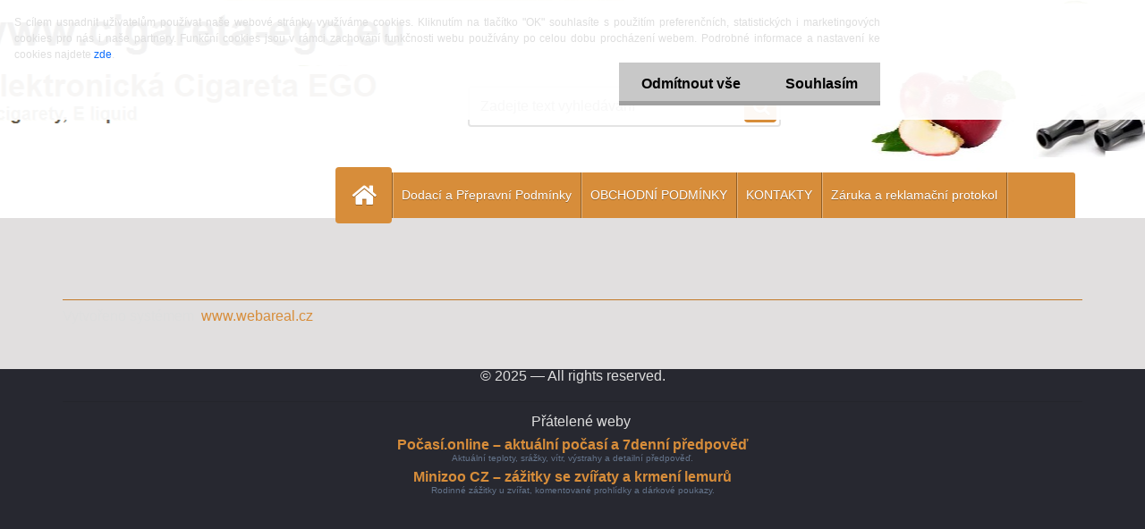

--- FILE ---
content_type: text/html; charset=utf-8
request_url: https://www.google.com/recaptcha/api2/anchor?ar=1&k=6Ld0ZiQUAAAAAPiiXYWb_xsYTpoNwDfEoE0fm-8-&co=aHR0cHM6Ly93d3cuY2lnYXJldGEtZWdvLmV1OjQ0Mw..&hl=en&v=N67nZn4AqZkNcbeMu4prBgzg&size=normal&anchor-ms=20000&execute-ms=30000&cb=a2c0ihkko6q7
body_size: 49313
content:
<!DOCTYPE HTML><html dir="ltr" lang="en"><head><meta http-equiv="Content-Type" content="text/html; charset=UTF-8">
<meta http-equiv="X-UA-Compatible" content="IE=edge">
<title>reCAPTCHA</title>
<style type="text/css">
/* cyrillic-ext */
@font-face {
  font-family: 'Roboto';
  font-style: normal;
  font-weight: 400;
  font-stretch: 100%;
  src: url(//fonts.gstatic.com/s/roboto/v48/KFO7CnqEu92Fr1ME7kSn66aGLdTylUAMa3GUBHMdazTgWw.woff2) format('woff2');
  unicode-range: U+0460-052F, U+1C80-1C8A, U+20B4, U+2DE0-2DFF, U+A640-A69F, U+FE2E-FE2F;
}
/* cyrillic */
@font-face {
  font-family: 'Roboto';
  font-style: normal;
  font-weight: 400;
  font-stretch: 100%;
  src: url(//fonts.gstatic.com/s/roboto/v48/KFO7CnqEu92Fr1ME7kSn66aGLdTylUAMa3iUBHMdazTgWw.woff2) format('woff2');
  unicode-range: U+0301, U+0400-045F, U+0490-0491, U+04B0-04B1, U+2116;
}
/* greek-ext */
@font-face {
  font-family: 'Roboto';
  font-style: normal;
  font-weight: 400;
  font-stretch: 100%;
  src: url(//fonts.gstatic.com/s/roboto/v48/KFO7CnqEu92Fr1ME7kSn66aGLdTylUAMa3CUBHMdazTgWw.woff2) format('woff2');
  unicode-range: U+1F00-1FFF;
}
/* greek */
@font-face {
  font-family: 'Roboto';
  font-style: normal;
  font-weight: 400;
  font-stretch: 100%;
  src: url(//fonts.gstatic.com/s/roboto/v48/KFO7CnqEu92Fr1ME7kSn66aGLdTylUAMa3-UBHMdazTgWw.woff2) format('woff2');
  unicode-range: U+0370-0377, U+037A-037F, U+0384-038A, U+038C, U+038E-03A1, U+03A3-03FF;
}
/* math */
@font-face {
  font-family: 'Roboto';
  font-style: normal;
  font-weight: 400;
  font-stretch: 100%;
  src: url(//fonts.gstatic.com/s/roboto/v48/KFO7CnqEu92Fr1ME7kSn66aGLdTylUAMawCUBHMdazTgWw.woff2) format('woff2');
  unicode-range: U+0302-0303, U+0305, U+0307-0308, U+0310, U+0312, U+0315, U+031A, U+0326-0327, U+032C, U+032F-0330, U+0332-0333, U+0338, U+033A, U+0346, U+034D, U+0391-03A1, U+03A3-03A9, U+03B1-03C9, U+03D1, U+03D5-03D6, U+03F0-03F1, U+03F4-03F5, U+2016-2017, U+2034-2038, U+203C, U+2040, U+2043, U+2047, U+2050, U+2057, U+205F, U+2070-2071, U+2074-208E, U+2090-209C, U+20D0-20DC, U+20E1, U+20E5-20EF, U+2100-2112, U+2114-2115, U+2117-2121, U+2123-214F, U+2190, U+2192, U+2194-21AE, U+21B0-21E5, U+21F1-21F2, U+21F4-2211, U+2213-2214, U+2216-22FF, U+2308-230B, U+2310, U+2319, U+231C-2321, U+2336-237A, U+237C, U+2395, U+239B-23B7, U+23D0, U+23DC-23E1, U+2474-2475, U+25AF, U+25B3, U+25B7, U+25BD, U+25C1, U+25CA, U+25CC, U+25FB, U+266D-266F, U+27C0-27FF, U+2900-2AFF, U+2B0E-2B11, U+2B30-2B4C, U+2BFE, U+3030, U+FF5B, U+FF5D, U+1D400-1D7FF, U+1EE00-1EEFF;
}
/* symbols */
@font-face {
  font-family: 'Roboto';
  font-style: normal;
  font-weight: 400;
  font-stretch: 100%;
  src: url(//fonts.gstatic.com/s/roboto/v48/KFO7CnqEu92Fr1ME7kSn66aGLdTylUAMaxKUBHMdazTgWw.woff2) format('woff2');
  unicode-range: U+0001-000C, U+000E-001F, U+007F-009F, U+20DD-20E0, U+20E2-20E4, U+2150-218F, U+2190, U+2192, U+2194-2199, U+21AF, U+21E6-21F0, U+21F3, U+2218-2219, U+2299, U+22C4-22C6, U+2300-243F, U+2440-244A, U+2460-24FF, U+25A0-27BF, U+2800-28FF, U+2921-2922, U+2981, U+29BF, U+29EB, U+2B00-2BFF, U+4DC0-4DFF, U+FFF9-FFFB, U+10140-1018E, U+10190-1019C, U+101A0, U+101D0-101FD, U+102E0-102FB, U+10E60-10E7E, U+1D2C0-1D2D3, U+1D2E0-1D37F, U+1F000-1F0FF, U+1F100-1F1AD, U+1F1E6-1F1FF, U+1F30D-1F30F, U+1F315, U+1F31C, U+1F31E, U+1F320-1F32C, U+1F336, U+1F378, U+1F37D, U+1F382, U+1F393-1F39F, U+1F3A7-1F3A8, U+1F3AC-1F3AF, U+1F3C2, U+1F3C4-1F3C6, U+1F3CA-1F3CE, U+1F3D4-1F3E0, U+1F3ED, U+1F3F1-1F3F3, U+1F3F5-1F3F7, U+1F408, U+1F415, U+1F41F, U+1F426, U+1F43F, U+1F441-1F442, U+1F444, U+1F446-1F449, U+1F44C-1F44E, U+1F453, U+1F46A, U+1F47D, U+1F4A3, U+1F4B0, U+1F4B3, U+1F4B9, U+1F4BB, U+1F4BF, U+1F4C8-1F4CB, U+1F4D6, U+1F4DA, U+1F4DF, U+1F4E3-1F4E6, U+1F4EA-1F4ED, U+1F4F7, U+1F4F9-1F4FB, U+1F4FD-1F4FE, U+1F503, U+1F507-1F50B, U+1F50D, U+1F512-1F513, U+1F53E-1F54A, U+1F54F-1F5FA, U+1F610, U+1F650-1F67F, U+1F687, U+1F68D, U+1F691, U+1F694, U+1F698, U+1F6AD, U+1F6B2, U+1F6B9-1F6BA, U+1F6BC, U+1F6C6-1F6CF, U+1F6D3-1F6D7, U+1F6E0-1F6EA, U+1F6F0-1F6F3, U+1F6F7-1F6FC, U+1F700-1F7FF, U+1F800-1F80B, U+1F810-1F847, U+1F850-1F859, U+1F860-1F887, U+1F890-1F8AD, U+1F8B0-1F8BB, U+1F8C0-1F8C1, U+1F900-1F90B, U+1F93B, U+1F946, U+1F984, U+1F996, U+1F9E9, U+1FA00-1FA6F, U+1FA70-1FA7C, U+1FA80-1FA89, U+1FA8F-1FAC6, U+1FACE-1FADC, U+1FADF-1FAE9, U+1FAF0-1FAF8, U+1FB00-1FBFF;
}
/* vietnamese */
@font-face {
  font-family: 'Roboto';
  font-style: normal;
  font-weight: 400;
  font-stretch: 100%;
  src: url(//fonts.gstatic.com/s/roboto/v48/KFO7CnqEu92Fr1ME7kSn66aGLdTylUAMa3OUBHMdazTgWw.woff2) format('woff2');
  unicode-range: U+0102-0103, U+0110-0111, U+0128-0129, U+0168-0169, U+01A0-01A1, U+01AF-01B0, U+0300-0301, U+0303-0304, U+0308-0309, U+0323, U+0329, U+1EA0-1EF9, U+20AB;
}
/* latin-ext */
@font-face {
  font-family: 'Roboto';
  font-style: normal;
  font-weight: 400;
  font-stretch: 100%;
  src: url(//fonts.gstatic.com/s/roboto/v48/KFO7CnqEu92Fr1ME7kSn66aGLdTylUAMa3KUBHMdazTgWw.woff2) format('woff2');
  unicode-range: U+0100-02BA, U+02BD-02C5, U+02C7-02CC, U+02CE-02D7, U+02DD-02FF, U+0304, U+0308, U+0329, U+1D00-1DBF, U+1E00-1E9F, U+1EF2-1EFF, U+2020, U+20A0-20AB, U+20AD-20C0, U+2113, U+2C60-2C7F, U+A720-A7FF;
}
/* latin */
@font-face {
  font-family: 'Roboto';
  font-style: normal;
  font-weight: 400;
  font-stretch: 100%;
  src: url(//fonts.gstatic.com/s/roboto/v48/KFO7CnqEu92Fr1ME7kSn66aGLdTylUAMa3yUBHMdazQ.woff2) format('woff2');
  unicode-range: U+0000-00FF, U+0131, U+0152-0153, U+02BB-02BC, U+02C6, U+02DA, U+02DC, U+0304, U+0308, U+0329, U+2000-206F, U+20AC, U+2122, U+2191, U+2193, U+2212, U+2215, U+FEFF, U+FFFD;
}
/* cyrillic-ext */
@font-face {
  font-family: 'Roboto';
  font-style: normal;
  font-weight: 500;
  font-stretch: 100%;
  src: url(//fonts.gstatic.com/s/roboto/v48/KFO7CnqEu92Fr1ME7kSn66aGLdTylUAMa3GUBHMdazTgWw.woff2) format('woff2');
  unicode-range: U+0460-052F, U+1C80-1C8A, U+20B4, U+2DE0-2DFF, U+A640-A69F, U+FE2E-FE2F;
}
/* cyrillic */
@font-face {
  font-family: 'Roboto';
  font-style: normal;
  font-weight: 500;
  font-stretch: 100%;
  src: url(//fonts.gstatic.com/s/roboto/v48/KFO7CnqEu92Fr1ME7kSn66aGLdTylUAMa3iUBHMdazTgWw.woff2) format('woff2');
  unicode-range: U+0301, U+0400-045F, U+0490-0491, U+04B0-04B1, U+2116;
}
/* greek-ext */
@font-face {
  font-family: 'Roboto';
  font-style: normal;
  font-weight: 500;
  font-stretch: 100%;
  src: url(//fonts.gstatic.com/s/roboto/v48/KFO7CnqEu92Fr1ME7kSn66aGLdTylUAMa3CUBHMdazTgWw.woff2) format('woff2');
  unicode-range: U+1F00-1FFF;
}
/* greek */
@font-face {
  font-family: 'Roboto';
  font-style: normal;
  font-weight: 500;
  font-stretch: 100%;
  src: url(//fonts.gstatic.com/s/roboto/v48/KFO7CnqEu92Fr1ME7kSn66aGLdTylUAMa3-UBHMdazTgWw.woff2) format('woff2');
  unicode-range: U+0370-0377, U+037A-037F, U+0384-038A, U+038C, U+038E-03A1, U+03A3-03FF;
}
/* math */
@font-face {
  font-family: 'Roboto';
  font-style: normal;
  font-weight: 500;
  font-stretch: 100%;
  src: url(//fonts.gstatic.com/s/roboto/v48/KFO7CnqEu92Fr1ME7kSn66aGLdTylUAMawCUBHMdazTgWw.woff2) format('woff2');
  unicode-range: U+0302-0303, U+0305, U+0307-0308, U+0310, U+0312, U+0315, U+031A, U+0326-0327, U+032C, U+032F-0330, U+0332-0333, U+0338, U+033A, U+0346, U+034D, U+0391-03A1, U+03A3-03A9, U+03B1-03C9, U+03D1, U+03D5-03D6, U+03F0-03F1, U+03F4-03F5, U+2016-2017, U+2034-2038, U+203C, U+2040, U+2043, U+2047, U+2050, U+2057, U+205F, U+2070-2071, U+2074-208E, U+2090-209C, U+20D0-20DC, U+20E1, U+20E5-20EF, U+2100-2112, U+2114-2115, U+2117-2121, U+2123-214F, U+2190, U+2192, U+2194-21AE, U+21B0-21E5, U+21F1-21F2, U+21F4-2211, U+2213-2214, U+2216-22FF, U+2308-230B, U+2310, U+2319, U+231C-2321, U+2336-237A, U+237C, U+2395, U+239B-23B7, U+23D0, U+23DC-23E1, U+2474-2475, U+25AF, U+25B3, U+25B7, U+25BD, U+25C1, U+25CA, U+25CC, U+25FB, U+266D-266F, U+27C0-27FF, U+2900-2AFF, U+2B0E-2B11, U+2B30-2B4C, U+2BFE, U+3030, U+FF5B, U+FF5D, U+1D400-1D7FF, U+1EE00-1EEFF;
}
/* symbols */
@font-face {
  font-family: 'Roboto';
  font-style: normal;
  font-weight: 500;
  font-stretch: 100%;
  src: url(//fonts.gstatic.com/s/roboto/v48/KFO7CnqEu92Fr1ME7kSn66aGLdTylUAMaxKUBHMdazTgWw.woff2) format('woff2');
  unicode-range: U+0001-000C, U+000E-001F, U+007F-009F, U+20DD-20E0, U+20E2-20E4, U+2150-218F, U+2190, U+2192, U+2194-2199, U+21AF, U+21E6-21F0, U+21F3, U+2218-2219, U+2299, U+22C4-22C6, U+2300-243F, U+2440-244A, U+2460-24FF, U+25A0-27BF, U+2800-28FF, U+2921-2922, U+2981, U+29BF, U+29EB, U+2B00-2BFF, U+4DC0-4DFF, U+FFF9-FFFB, U+10140-1018E, U+10190-1019C, U+101A0, U+101D0-101FD, U+102E0-102FB, U+10E60-10E7E, U+1D2C0-1D2D3, U+1D2E0-1D37F, U+1F000-1F0FF, U+1F100-1F1AD, U+1F1E6-1F1FF, U+1F30D-1F30F, U+1F315, U+1F31C, U+1F31E, U+1F320-1F32C, U+1F336, U+1F378, U+1F37D, U+1F382, U+1F393-1F39F, U+1F3A7-1F3A8, U+1F3AC-1F3AF, U+1F3C2, U+1F3C4-1F3C6, U+1F3CA-1F3CE, U+1F3D4-1F3E0, U+1F3ED, U+1F3F1-1F3F3, U+1F3F5-1F3F7, U+1F408, U+1F415, U+1F41F, U+1F426, U+1F43F, U+1F441-1F442, U+1F444, U+1F446-1F449, U+1F44C-1F44E, U+1F453, U+1F46A, U+1F47D, U+1F4A3, U+1F4B0, U+1F4B3, U+1F4B9, U+1F4BB, U+1F4BF, U+1F4C8-1F4CB, U+1F4D6, U+1F4DA, U+1F4DF, U+1F4E3-1F4E6, U+1F4EA-1F4ED, U+1F4F7, U+1F4F9-1F4FB, U+1F4FD-1F4FE, U+1F503, U+1F507-1F50B, U+1F50D, U+1F512-1F513, U+1F53E-1F54A, U+1F54F-1F5FA, U+1F610, U+1F650-1F67F, U+1F687, U+1F68D, U+1F691, U+1F694, U+1F698, U+1F6AD, U+1F6B2, U+1F6B9-1F6BA, U+1F6BC, U+1F6C6-1F6CF, U+1F6D3-1F6D7, U+1F6E0-1F6EA, U+1F6F0-1F6F3, U+1F6F7-1F6FC, U+1F700-1F7FF, U+1F800-1F80B, U+1F810-1F847, U+1F850-1F859, U+1F860-1F887, U+1F890-1F8AD, U+1F8B0-1F8BB, U+1F8C0-1F8C1, U+1F900-1F90B, U+1F93B, U+1F946, U+1F984, U+1F996, U+1F9E9, U+1FA00-1FA6F, U+1FA70-1FA7C, U+1FA80-1FA89, U+1FA8F-1FAC6, U+1FACE-1FADC, U+1FADF-1FAE9, U+1FAF0-1FAF8, U+1FB00-1FBFF;
}
/* vietnamese */
@font-face {
  font-family: 'Roboto';
  font-style: normal;
  font-weight: 500;
  font-stretch: 100%;
  src: url(//fonts.gstatic.com/s/roboto/v48/KFO7CnqEu92Fr1ME7kSn66aGLdTylUAMa3OUBHMdazTgWw.woff2) format('woff2');
  unicode-range: U+0102-0103, U+0110-0111, U+0128-0129, U+0168-0169, U+01A0-01A1, U+01AF-01B0, U+0300-0301, U+0303-0304, U+0308-0309, U+0323, U+0329, U+1EA0-1EF9, U+20AB;
}
/* latin-ext */
@font-face {
  font-family: 'Roboto';
  font-style: normal;
  font-weight: 500;
  font-stretch: 100%;
  src: url(//fonts.gstatic.com/s/roboto/v48/KFO7CnqEu92Fr1ME7kSn66aGLdTylUAMa3KUBHMdazTgWw.woff2) format('woff2');
  unicode-range: U+0100-02BA, U+02BD-02C5, U+02C7-02CC, U+02CE-02D7, U+02DD-02FF, U+0304, U+0308, U+0329, U+1D00-1DBF, U+1E00-1E9F, U+1EF2-1EFF, U+2020, U+20A0-20AB, U+20AD-20C0, U+2113, U+2C60-2C7F, U+A720-A7FF;
}
/* latin */
@font-face {
  font-family: 'Roboto';
  font-style: normal;
  font-weight: 500;
  font-stretch: 100%;
  src: url(//fonts.gstatic.com/s/roboto/v48/KFO7CnqEu92Fr1ME7kSn66aGLdTylUAMa3yUBHMdazQ.woff2) format('woff2');
  unicode-range: U+0000-00FF, U+0131, U+0152-0153, U+02BB-02BC, U+02C6, U+02DA, U+02DC, U+0304, U+0308, U+0329, U+2000-206F, U+20AC, U+2122, U+2191, U+2193, U+2212, U+2215, U+FEFF, U+FFFD;
}
/* cyrillic-ext */
@font-face {
  font-family: 'Roboto';
  font-style: normal;
  font-weight: 900;
  font-stretch: 100%;
  src: url(//fonts.gstatic.com/s/roboto/v48/KFO7CnqEu92Fr1ME7kSn66aGLdTylUAMa3GUBHMdazTgWw.woff2) format('woff2');
  unicode-range: U+0460-052F, U+1C80-1C8A, U+20B4, U+2DE0-2DFF, U+A640-A69F, U+FE2E-FE2F;
}
/* cyrillic */
@font-face {
  font-family: 'Roboto';
  font-style: normal;
  font-weight: 900;
  font-stretch: 100%;
  src: url(//fonts.gstatic.com/s/roboto/v48/KFO7CnqEu92Fr1ME7kSn66aGLdTylUAMa3iUBHMdazTgWw.woff2) format('woff2');
  unicode-range: U+0301, U+0400-045F, U+0490-0491, U+04B0-04B1, U+2116;
}
/* greek-ext */
@font-face {
  font-family: 'Roboto';
  font-style: normal;
  font-weight: 900;
  font-stretch: 100%;
  src: url(//fonts.gstatic.com/s/roboto/v48/KFO7CnqEu92Fr1ME7kSn66aGLdTylUAMa3CUBHMdazTgWw.woff2) format('woff2');
  unicode-range: U+1F00-1FFF;
}
/* greek */
@font-face {
  font-family: 'Roboto';
  font-style: normal;
  font-weight: 900;
  font-stretch: 100%;
  src: url(//fonts.gstatic.com/s/roboto/v48/KFO7CnqEu92Fr1ME7kSn66aGLdTylUAMa3-UBHMdazTgWw.woff2) format('woff2');
  unicode-range: U+0370-0377, U+037A-037F, U+0384-038A, U+038C, U+038E-03A1, U+03A3-03FF;
}
/* math */
@font-face {
  font-family: 'Roboto';
  font-style: normal;
  font-weight: 900;
  font-stretch: 100%;
  src: url(//fonts.gstatic.com/s/roboto/v48/KFO7CnqEu92Fr1ME7kSn66aGLdTylUAMawCUBHMdazTgWw.woff2) format('woff2');
  unicode-range: U+0302-0303, U+0305, U+0307-0308, U+0310, U+0312, U+0315, U+031A, U+0326-0327, U+032C, U+032F-0330, U+0332-0333, U+0338, U+033A, U+0346, U+034D, U+0391-03A1, U+03A3-03A9, U+03B1-03C9, U+03D1, U+03D5-03D6, U+03F0-03F1, U+03F4-03F5, U+2016-2017, U+2034-2038, U+203C, U+2040, U+2043, U+2047, U+2050, U+2057, U+205F, U+2070-2071, U+2074-208E, U+2090-209C, U+20D0-20DC, U+20E1, U+20E5-20EF, U+2100-2112, U+2114-2115, U+2117-2121, U+2123-214F, U+2190, U+2192, U+2194-21AE, U+21B0-21E5, U+21F1-21F2, U+21F4-2211, U+2213-2214, U+2216-22FF, U+2308-230B, U+2310, U+2319, U+231C-2321, U+2336-237A, U+237C, U+2395, U+239B-23B7, U+23D0, U+23DC-23E1, U+2474-2475, U+25AF, U+25B3, U+25B7, U+25BD, U+25C1, U+25CA, U+25CC, U+25FB, U+266D-266F, U+27C0-27FF, U+2900-2AFF, U+2B0E-2B11, U+2B30-2B4C, U+2BFE, U+3030, U+FF5B, U+FF5D, U+1D400-1D7FF, U+1EE00-1EEFF;
}
/* symbols */
@font-face {
  font-family: 'Roboto';
  font-style: normal;
  font-weight: 900;
  font-stretch: 100%;
  src: url(//fonts.gstatic.com/s/roboto/v48/KFO7CnqEu92Fr1ME7kSn66aGLdTylUAMaxKUBHMdazTgWw.woff2) format('woff2');
  unicode-range: U+0001-000C, U+000E-001F, U+007F-009F, U+20DD-20E0, U+20E2-20E4, U+2150-218F, U+2190, U+2192, U+2194-2199, U+21AF, U+21E6-21F0, U+21F3, U+2218-2219, U+2299, U+22C4-22C6, U+2300-243F, U+2440-244A, U+2460-24FF, U+25A0-27BF, U+2800-28FF, U+2921-2922, U+2981, U+29BF, U+29EB, U+2B00-2BFF, U+4DC0-4DFF, U+FFF9-FFFB, U+10140-1018E, U+10190-1019C, U+101A0, U+101D0-101FD, U+102E0-102FB, U+10E60-10E7E, U+1D2C0-1D2D3, U+1D2E0-1D37F, U+1F000-1F0FF, U+1F100-1F1AD, U+1F1E6-1F1FF, U+1F30D-1F30F, U+1F315, U+1F31C, U+1F31E, U+1F320-1F32C, U+1F336, U+1F378, U+1F37D, U+1F382, U+1F393-1F39F, U+1F3A7-1F3A8, U+1F3AC-1F3AF, U+1F3C2, U+1F3C4-1F3C6, U+1F3CA-1F3CE, U+1F3D4-1F3E0, U+1F3ED, U+1F3F1-1F3F3, U+1F3F5-1F3F7, U+1F408, U+1F415, U+1F41F, U+1F426, U+1F43F, U+1F441-1F442, U+1F444, U+1F446-1F449, U+1F44C-1F44E, U+1F453, U+1F46A, U+1F47D, U+1F4A3, U+1F4B0, U+1F4B3, U+1F4B9, U+1F4BB, U+1F4BF, U+1F4C8-1F4CB, U+1F4D6, U+1F4DA, U+1F4DF, U+1F4E3-1F4E6, U+1F4EA-1F4ED, U+1F4F7, U+1F4F9-1F4FB, U+1F4FD-1F4FE, U+1F503, U+1F507-1F50B, U+1F50D, U+1F512-1F513, U+1F53E-1F54A, U+1F54F-1F5FA, U+1F610, U+1F650-1F67F, U+1F687, U+1F68D, U+1F691, U+1F694, U+1F698, U+1F6AD, U+1F6B2, U+1F6B9-1F6BA, U+1F6BC, U+1F6C6-1F6CF, U+1F6D3-1F6D7, U+1F6E0-1F6EA, U+1F6F0-1F6F3, U+1F6F7-1F6FC, U+1F700-1F7FF, U+1F800-1F80B, U+1F810-1F847, U+1F850-1F859, U+1F860-1F887, U+1F890-1F8AD, U+1F8B0-1F8BB, U+1F8C0-1F8C1, U+1F900-1F90B, U+1F93B, U+1F946, U+1F984, U+1F996, U+1F9E9, U+1FA00-1FA6F, U+1FA70-1FA7C, U+1FA80-1FA89, U+1FA8F-1FAC6, U+1FACE-1FADC, U+1FADF-1FAE9, U+1FAF0-1FAF8, U+1FB00-1FBFF;
}
/* vietnamese */
@font-face {
  font-family: 'Roboto';
  font-style: normal;
  font-weight: 900;
  font-stretch: 100%;
  src: url(//fonts.gstatic.com/s/roboto/v48/KFO7CnqEu92Fr1ME7kSn66aGLdTylUAMa3OUBHMdazTgWw.woff2) format('woff2');
  unicode-range: U+0102-0103, U+0110-0111, U+0128-0129, U+0168-0169, U+01A0-01A1, U+01AF-01B0, U+0300-0301, U+0303-0304, U+0308-0309, U+0323, U+0329, U+1EA0-1EF9, U+20AB;
}
/* latin-ext */
@font-face {
  font-family: 'Roboto';
  font-style: normal;
  font-weight: 900;
  font-stretch: 100%;
  src: url(//fonts.gstatic.com/s/roboto/v48/KFO7CnqEu92Fr1ME7kSn66aGLdTylUAMa3KUBHMdazTgWw.woff2) format('woff2');
  unicode-range: U+0100-02BA, U+02BD-02C5, U+02C7-02CC, U+02CE-02D7, U+02DD-02FF, U+0304, U+0308, U+0329, U+1D00-1DBF, U+1E00-1E9F, U+1EF2-1EFF, U+2020, U+20A0-20AB, U+20AD-20C0, U+2113, U+2C60-2C7F, U+A720-A7FF;
}
/* latin */
@font-face {
  font-family: 'Roboto';
  font-style: normal;
  font-weight: 900;
  font-stretch: 100%;
  src: url(//fonts.gstatic.com/s/roboto/v48/KFO7CnqEu92Fr1ME7kSn66aGLdTylUAMa3yUBHMdazQ.woff2) format('woff2');
  unicode-range: U+0000-00FF, U+0131, U+0152-0153, U+02BB-02BC, U+02C6, U+02DA, U+02DC, U+0304, U+0308, U+0329, U+2000-206F, U+20AC, U+2122, U+2191, U+2193, U+2212, U+2215, U+FEFF, U+FFFD;
}

</style>
<link rel="stylesheet" type="text/css" href="https://www.gstatic.com/recaptcha/releases/N67nZn4AqZkNcbeMu4prBgzg/styles__ltr.css">
<script nonce="IbKjk8gtSff5X7KlIfGD9A" type="text/javascript">window['__recaptcha_api'] = 'https://www.google.com/recaptcha/api2/';</script>
<script type="text/javascript" src="https://www.gstatic.com/recaptcha/releases/N67nZn4AqZkNcbeMu4prBgzg/recaptcha__en.js" nonce="IbKjk8gtSff5X7KlIfGD9A">
      
    </script></head>
<body><div id="rc-anchor-alert" class="rc-anchor-alert"></div>
<input type="hidden" id="recaptcha-token" value="[base64]">
<script type="text/javascript" nonce="IbKjk8gtSff5X7KlIfGD9A">
      recaptcha.anchor.Main.init("[\x22ainput\x22,[\x22bgdata\x22,\x22\x22,\[base64]/[base64]/[base64]/ZyhXLGgpOnEoW04sMjEsbF0sVywwKSxoKSxmYWxzZSxmYWxzZSl9Y2F0Y2goayl7RygzNTgsVyk/[base64]/[base64]/[base64]/[base64]/[base64]/[base64]/[base64]/bmV3IEJbT10oRFswXSk6dz09Mj9uZXcgQltPXShEWzBdLERbMV0pOnc9PTM/bmV3IEJbT10oRFswXSxEWzFdLERbMl0pOnc9PTQ/[base64]/[base64]/[base64]/[base64]/[base64]\\u003d\x22,\[base64]\\u003d\\u003d\x22,\x22bFdqTV7ChlDCjgbCocKfwoLDkcORO8OrZMOXwokHPsKVwpBLw4Z7woBOwrBOO8Ozw7vCjCHClMKIb3cXBsKxwpbDtCFDwoNgbsKNAsOnWxjCgXRuBFPCuglLw5YUQcKKE8KDw5jDjW3ClQjDqsK7ecORwq7CpW/CjELCsEPChCRaKsKmwqHCnCU0wq9fw6zCollADXseBA0OwqjDozbDv8OzSh7CtcOAWBdNwrw9wqNQwrtgwr3DiVIJw7LDtyXCn8OvLEXCsC4qwqbClDgbOUTCrAYucMOEUVjCgHEOw77DqsKkwpMNdVbCml0LM8KqBcOvwoTDvDDCuFDDtsOmRMKcw4TCscO7w7VbGx/DuMKcVMKhw6R9KsOdw5sPwp7Cm8KOAcKrw4UHw4oRf8OWTk7Cs8O+wrR3w4zCqsK4w7fDh8O7GBvDnsKHGy/CpV7CkmLClMKtw5IGesOhc0xfJTdmJ0E/w53CoSEOw4bDqmrDmcOGwp8Sw7fCn24fLS3DuE8FB1PDiD8Pw4oPCgnCpcOdwojCpSxYw5Nlw6DDl8KwwpPCt3HCjsOywroPwoXCj8O9aMKvOg0Aw78hBcKzQcKFXi5lYMKkwp/Cmy3Dmlplw6BRI8Kmw73Dn8OSw5FTWMOnw7LCuULCnnkEQ2QUw7FnAkTChMK9w7FsMihIdksdwptww4wAAcKhHC9VwpoSw7tiZADDvMOxwrlVw4TDjnJ0XsOrWUd/SsOAw4XDvsOuKMK3GcOzesKaw60bHFxOwoJxC3HCnRbCvcKhw64MwrcqwqssMU7CpsKodxYzwrDDisKCwokXwr3DjsOHw519bQ4Vw4gCw5LCkMKXasOBwqNLccK8w51xOcOIw6ZKLj3CpW/Cuy7CpsK4S8O5w43DgSx2w64Xw40+wq5Sw61Mw5FcwqUHwrrCqwDCggHCoADCjlBYwotxS8KawoJkJRJdEQgow5NtwpklwrHCn3ZQcsK0S8K0Q8OXw4DDi2RPLcOYwrvCtsKCw7DCi8K9w6/DuWFQwqAFDgbCscKVw7JJBsKKQWVLwrg5ZcOfwpHClmsdwp/CvWnDvcOgw6kZMQnDmMKxwp8qWjnDrcOgGsOEQsO/w4MEw5g9Nx3DuMO1PsOgAMOCLG7Domkow5bCicOKD07CkU7Ckidlw5/[base64]/[base64]/wonCisOILMObw4URw6wJYG0Vw69hw4hUHwRew74HwrjCpMKsw53CpsOiDGPDin3DkMO8w4kfwoIEwrIlw7Yvw5JnwpnDmMOVWMKncMOEflAXw5DDjsKsw5nCpcO7wppXw6vCpsOUYBETMsK2CcOjHmJHw5zDlsOdAsORVAoOw6XCiWnCl3lff8O/[base64]/DisOew6HCpMKSJUTDu8OqLS/DhsK0w7TCjcKUZU7CpcK1fcKNwrQpw6DCscOuSxfCgFh/[base64]/CtsKsw6fDgxoVwrV0w64Aw7dqUTrDmRg9HMKzwo7DqAXDgF9JHUrCv8ObLcOAw6PDoS/Cr3tuw4ASwofCujzDtx/Cv8OlFsOGwrgYDGLCu8OGOcKJSMKId8OhfsOfOcKGw4nCqnFnw4t+XkUJwp95wqQwDF0cPMKFBcO4w7LDscKWFHjCmRprUhzDphjClFTCiMK5TsK8f3zDsCxpRMKdwrrDp8KRw5AnfGNPwq0FQRzCj0B5wrFyw5dGworCmVfDoMOhwq/Du1PDhXVswrXDpMKRU8OVPn/DlcKLw4I7wp/CmkIke8K1MsKRwrwNw7YLwpk/[base64]/Z8Kkc8K3w74cQ8Oww7fDiMO6w5xiMcKZwpHDvltDUsOdwq3Dim3CvsKMaWJOfMOZAcKww45sIcKIwp8eUHsjw6wbwok8w6LCqjzDrsKxGlwKwqA5w7ogwoY/w60GZcOuG8KwFMOYwo47w40YwrbDvnlVwo1wwqrDqCHCgAtfVRNow4p3N8OVwr3CgMOqwrbDjsKnw7Inwq5Hw6BTw7cZw6LCj3LCnMK5NMKeam19X8K1wpEwGsOWcTdIRcKRdCPCoToywo1oS8KLNGzCmRPCjMOgQsK8w4/DlCXCqTfDp15yMMOIwpXCmktFG3/[base64]/DmcOXPsKVw4rDtcKoJcKoQMKzwq92PXUFw6DDhQLCvcOJHGDDq3jCjWcLw7zDohR1AMKWw4/CnWvCkB95w6tLwrXCr2XDvQfDoUvDrcKVLcOww49VUMOhOU/DosOfw6bDvDIqHMOPwpjDh0/Ckn9uHMKAcFbDncKRNi7CkTPDisKYNsOhwoxdIS3CkxjCqytIw5LDlwbDpsOswp8mKRxJZTlAKyANE8Onw5QXYGjDk8OSw5rDicOJw4/Ds2TDoMOcw7DDrcOfw5MTbmzDinIGw5DCjMOgD8Okw5rDqz/[base64]/[base64]/Dq8ODeGjDrcK7w6PCsMK9w5dZw7wncl87woPDuiIlCMK1fcKzRsO3w4AzZWXCpwwmRTtCwqXCiMKQw7VlVsKyIy1BOzE0e8KGVQkyMMOTVcO1NmIRQ8KTw7rChsOswprCt8KHcBrDjMKpwp/CoRw2w5hzwojDgjfDsFrDssK1w5PCiGBcWyhiw4hcBkLCvW/[base64]/CiMOlRghzU8Odw6nDo8ODw7/DuMOIFE/DjU7Dm8OcJcKmw7F9w6LClcO/wqoDwrNPXG4sw6fCk8KNFsOEw4kbwrzCjErDlCXDp8OYwrLDkMO8ZcOBwqQswpbDqMOmwoIxw4LDvyTDvD7DlEAuwrHCuFLCuhVsdsKJHcOew45Swo7DusOyTsOhVXkpKcOnwrvDpcOJw6jDm8Knw4rCvcOyM8KrYR/CrG/[base64]/CtAHDvWAmNsKzw5vChcKlw5Y3WsObw7vCscK1JD3DlzfDjQTDpFc+VkjDtMOFwopTD2DDg2VUNUJ7wpZow7XCsTd0dcO6w717YcK0aTYxwqF/QcK/w5gowod4PlxAbMOuwpsdfkzDmsOnDcKYw417HMOuwo0VLUjCkgHDjBHDqAHCgGJAw6RyccOpwqdgw7Jxal3Dj8OjCcKQw7jDp1fDiFpiw5rDglXDk3rCj8OQw67CiRQebnPDrsO9wox/[base64]/[base64]/DsW5ELglqwqXDq0vDri7CmsKfLQjDssKlTQTCpMKGHCkFSxhVGTBIO1TCuxEHwq5NwoEXD8KzR8Kmw5fDqRZybsO/WETDrMK9wqvCksOlwqzDgMO2w4vDvg/[base64]/CvCDChcOdwr99EsO9wrrDuMKJOxzDp8KvY0nCrAUNwozDoAYkw49JwpQ0wo0pw4vDh8OQEsKww6cMZDsUZcOdw7NmwqQWShtCLw3DjXDCkWFuw5jDijxpDVw8w5Jiw5HDsMOqdMKDw53CoMKGHsO7M8K7wrkpw5jCuWZSwq5AwoxCMMOUw6LCtcK4UB/CkMKXwqJmPMOjw6XCrcKfCMOFw7RkaG7DgkchwonCjDvDisOcDsOFLC1+w6DCnAFjwq1mQ8KDMVTDicK0w7wkw5HCqsKbTMKgw5Q5OsObCcK1w7kdw65Pw7/CicODwrg4w43DssKWw7LDhcKQF8O+wrQgTFERbcKmTCbCo2PCoDTDpMK/fltxwqZzwqoew7PClwlkw6vCuMKEwrIjG8O4woDDqgJ2wr95UmbCt2UCwoNDFxNkRirDuQMbOV9Tw5JJw7dsw7jCjcO+w5fDp2fDhxJUw67CsldPchvDncO4dAcXw5lkWyrCnsOKwo/DhE/[base64]/CpApJE8OEUMKgQmjCmlXDjsKMGcK7wpfDosOlD8K8F8K2NBwkw7ZzwrzCrB1MecOcwo86wpvCkcK0NDXDk8OswppnJVbCsQ15wojDl3TDqsOaN8OpVcKffMObIQbDnkAnNsKnccOwwq/Du1JREMOawrxyBD/DosODwpDDq8KtS0t1w5nCohXCpUAYwpcVwoh3wrPCrE4sw6oLw7F+w5DCnMOXwopPH1FRGHlxIH7CmjvCuMOewrFNw6JnM8Kawr9vTh9Iw78Jwo/DrMKSwpA1FnTCvMOtKsKBNMO/w4XCoMOURlzCtBx2IsKhR8KawrzDu0dzHxhgQMOgAsKBXcOYwrVDwoXCq8KiLQ/CtcKPwo5vwpMSw7TCjWMdw7QdR1szw5jCuXooOFQow7XDnnA5IUvDscOaVxvDicOkwqpLw5Nhb8OTRBF/PMOwJVFRw4VYwpxxw6jDocOCw4crNCZYwrd9NMONw4LDgmN6cUtlw4IuInPCmMKawrlEwoJFwqHDsMKyw4Edwr9vwrzDosKkw5HCtWfDvcKIMgFRGntBw5VFwpxGf8ONw4LDonQdNDDDvsKTwpBvwpkCQsKww61HfVDCvV5cwoMTw4nCrwLDmD1pw4nDil/CphLCvsO1w4EmKCcCwqltKsKAZMKGw6zCr0vCvQ/CsSrDk8O8w7TDlMKUY8O2UcO5w71iwrkdE15nSMOeVcOzwpQSdXI6NXk+ZcKvBil7SATDlsKMwporwosEEknDucOFZsOpW8KMw4zDkMK8CQBDw6zCkilYwox9D8OCfsKDwoDCul/DqsO1a8KGwrBdZS3DlsOqw4dJw4c7w4rCvMOdEMKsNQQMScKjw6HDp8Olw6wtKcOcwr7CpsO0ZgF9NsKow4Mzw6MBS8OHwoknwosXT8OBw40owqVaJsKewo8yw4fDsgjDv3rCmsKzw7A7wovDiADDulZyU8KWw65tw4fCgMKTw5zCj0nDnMKKwqVVGxPCkcOpw5vCnU/DvcK+wqzCgT3CkcKuXcOaJTUFNFzDiBPCh8Kae8KKIcKdbm81Yzl+w6oFw77Cp8KgKcOuScKuw4BxGwB/[base64]/[base64]/CggLCgsOgaMKnwr7DrMOGCi9cBQ3ClVk4GSMjKsKww6Nswq0YcG4mFMOnwq0YAMOWwr93TsOkw707w5XCrCLCoyIUSMK5wqrCl8Ojw5XDq8Oowr3Dt8K4w5nDnMKRw4xjwpVPKMO4McKkw4Zswr/CghNMdEQ5KMKnPAYrPsKLGTHCtmVze30Uwq/Cp8Olw5bCjMKtR8OCXMK4JmdKw4ElwoPDmFVhRMKIVQLDpHDDncOxPzHCtsOXNcO3Vil/HsOXJsOpFHDDlC9Aw65uwoQnWsK/w5DDm8OAw5nClMOqw5MEwq13w5nCgWvDjcOFwp7ClAbCsMO0wow1e8KxJxzCj8OTCMKuY8KWw7XChDHCq8KlT8K0HloFwrPDq8K+w7I6GsOUw7fClhHDisKqLcKDwopYw6DDscO+wrnCmyE/w7sow5DDmsOVOcKmw5zDv8KhUcO/JQx4w64dwpFXwo/[base64]/DiMOgwqsbwpfDi0TCnMO/MsK/dXbDlcKKJ8KIwqLCikDCisOcUsKlElzCpyTCt8OPKzHCkibDvcKRC8K0B1ILfHQUBH/Cr8OQw7AIwrFUBiNdw73Cj8K4w4DDgMKww73CqHIGO8KUYh7DkhMaw5rCocO9EcOwwrXDgSbDt8KjwpJ8AcKXwqHDgcOdRxdPNsKgw6DDoUpdex9xw7TDoMONw74Ofm7Ct8Kpw7/Cu8Ktwq/[base64]/EsKvw6YULhfDih4bN8K9LVTChcKOw4xrw41nw64Mw5nDv8K9w47DglPDlyscCcOgFSVKfVTCoHtRwp/DmCrCrcO/Qipjw7NiPGNZwoLClcOoLhfCimF2CsO0KsOFUcKLdMOww4x+w7/CiHojBHDCg3zDrnjDh1VYXMO/w4RiVcKMNng8w4zDvMK3MwZAW8OZe8OewozDs3zCgUYWaU1bwo7ChRbDgmzDmi0tBBhrw5LCu1LCs8OJw54ww41+UWUowq4fHSdQb8OIwpcbw7URw4t9wqXDpsKzw7TDlAfDtC/CoMOVcV1BHUzCmMOCw7zCrWDCuXUMcRnDlcO5ZcO8w7FuYsOfw7LCqsKYKcKpYsO7wpAqw45sw79HwqHCkUzCkBA2SMKXw4FWw6EUDHpAwpsuwonDmsKuw7HDs3JjZcOcw7nCr0lvw4XDpcO7e8O+Sz/[base64]/asO4BcKqZhPDqsKkdMKiwrAgwobDtRHDgwgcEF5DN1/[base64]/wpBGwohdw7onHsOoVMOQL8KHXExYaSDCrE07ecOrHA0vwpLDtVFFwrHCmxPCskLDocK+woHCoMOjBsOBbsKbFHXCsVDClcOpwrTDncKROADCg8KoTsK7wqTDoQHDsMO/bsKWFEZddxt/J8KNwqvCuHHCq8OdAMOQwprCh17Dp8OOwo4nwrsXw6YvFsKkBAfDq8KCw5PCjsOhw7Yww706OEDCiyYTGcO6w63DqT/DmsOsS8KhTMKTw4Ylw6vDn1rDum50dsK3ecKcAWhhPMK/IsKlwpwVacOKciXCkcKEwpbDscONW3/DoxIsdcKJdgTDvsO0w5pdw5djIBMYRsK9FcKMw6TCq8KRw6PCuMOSw6rCp0zDg8KHw7h4PjLCiXHCv8KlVMOrw6XDrHRMwrbDtDIOwpzDnXrDlhUIXcOrwqMQw4powoDCicOPwovDpnhWVy/[base64]/DrjbCt8Oaw7/[base64]/CsHNkwp5gIV0VwpvDhQ3DsVVuw6tvwo/[base64]/[base64]/w7jCuMOTw57CrsKGK8Onw4rDhQzCksOdwoXDv0A0IsO/wqpiwq4+wqBqwp4TwrJ9w51yAllGGsKMZcK9w69NR8KLwozDnsKhw4bDpMKRJsK2GjrDpsKhUzQBLMOFYybDh8K3ZsOfHjsjA8OyMSYDwqbDqygDU8Kfw7wyw5DCt8Kjwp/CgcKbw6vCoC/Ch3jCscKZCS5da34mwpzDjEDCiFnDrRTCvsKSw6kawoYjw41QQTBDcxnCvQAqwrUXw79Sw4HDnSjDnC/DlsK5ElBWw5PDhMOew4/CrC7CmcKBXsOjw7NHwo0CcxJMIcOrw5/[base64]/DkwNAw7LDlW7DgMKWw6c/fsKxwq3Dn3vCj2TDrMKjwr82cl4cw4wFwq4SacK5McOZwqDCmQvCjmfCr8KSSiJdWMKuwqvCgcOIwpXDjcKUCQQxfQbCmgnDr8KmZnNJU8O/[base64]/c8O5w74YwqtnwpsWw5DChMOFccOIw5XCjFAwwq5swps7XxN0w4zChMK4wpbDkjLCr8OXJ8Kyw6k/dMOfwptfd2fCkcOhwqjCtxnCvMKyFMKYwpTDj0bCncO3woBqwp/DtTNcHVYbUMKdwqMxwqTDrcKNfsOSw5DCksK/wpLCnsOwAR0IP8KUOcKccjcFCGHCry1VwoYuVlTDrcK9GcOxZsKewrccw6/Crz5ew5TCoMK+e8OtcyvDnsKcwpVJXgrCisKpbXxbwqogJsOJw4BkwpDDmwbCjSnCuRnDgcObI8KCwrrDjCHDkMKQwqvDllphF8K1JsK/w57DqUbDscKDScK1w57Ck8KzGwN9wqPCiXfDtBfDvnA8TsO7dlYtOsKzwoXDu8KHYwLChAjDjTDCt8KGwqR/w5M7IMOFw6jCo8KMw6kfwqU0JsOtch5GwpQtc07CmcOWSsO9w6jCkGY7MQbDjjvCssKsw4bCmMOrw7HDsDUCw5vDiADCp8ONw7MewoTDvhlGesOYFMK+w4XDv8OiCS/Cs3JLw6TClsOQw611w4XDlDPDocKFQA81AxImWAojRcKaw4XCsht6Q8Ogw60ePMKUKmbCicOIw4TCosO1wrxgMn85S1Y/[base64]/CrDbCmcOaNGQSFA3DrXvCpQZIwrdnRcOLMH5hT8OKw6rCnGhvw71zwpfCpRBsw5/Ds203QRzCgMOywo00RMOTw7HChcOHwq9gK1bCt1gTBkEyB8OjckhYWwXCicOAUB5HYFZswovDp8KswoHDvcOvJ1g4KMOTwpkOwr5Gw4/DicKUZB7DuxEpbsOfXmPClMKGFkXDhcKXBsOuw6VewrHDhgvCgnTCmDvCiEXDgE/CuMOvbQYMw7IpwrMsN8OFYMOIPn5SMjfCpTPDoQnDiGrDjHfDlMKPwr1/wqTCvMKdGFHDqh7Ck8KDLwTCmV7CssKdwq0aCsKxGEo1w7/CnWnDizjDsMK1f8ORwrPDuzM2HmHChAvDpWXCkgIDZTzCucOFwoA3w6DDu8KpZ0rCuGZGMFPClcKwwqbDshHDp8ObQ1TDvsO2XyN8w4tfwonDp8KsRx/CnMOPMktcQMKlJQbDhRvDrsOKAmPCsSoFAcKOwpPClcK0bMOHw73Cny52wpddwpxoFRvCqMOmEMKlwqhgIUZ4bxRqPcKaNyhbDxfDsSEIOS5gw47CnRbCkMKmw77Dt8Omw7MdABvChsOBw58+Yh/DjMOGQD1owowaVHlFKMOVw57DtsKhw7Nlw5sOXQjCtl9YGsKtw6F4ecKzw7Ywwox3KsK+wqsyVys8w6EkSsOnw4lCwr/CiMKILn7CicKXWgkOw4sfwrprdy/[base64]/DgsKBSsOEwq4lEMKPw5bDssO0wp3CjMOtGsKYwpLDiMKMMQtGaSRzElcRwpUbQTx7JGZxCMKbM8OBXCrDicOHPBc+w73DhkHCvsK2RsOcD8OmwpDCqF0zawBtw45GNsK8w50kIcKHw4LDkW/CsTEcwqzDmnlHw7ZpMFpRw4nCgMO+O03DncK+PcOlRcKwdcOOw4PCjmnDmsKmHMOFK1nDoB/CgsOnwrzCkA1mC8OFwoVqZH9MZBLCo1U9U8KZw4ZHwrg/XBPCrjnCt0QDwrtzw43Dl8OtworDjcOaABsAwowdf8OHfHwKFVvCg2VaMRt5wpMUI0xnYGJGeHBODBItw5UfVkPCj8K6RMOawoDDsBbDtMOMHMOgZUh7wpHDusOHQx88w6AwZ8Kow7zCgQjDtMK3dRXCj8KEw77DrMOkw4QwwpzCnsOJUmBMw7LCvkLCoS/[base64]/CsS/Drxt0RiTCj8K6STHDpcK1w5fCmMO+BirDh8OUYS5ABF7DoXcbw7bCs8KgWMORVMOGwr3DpgDCn0xcw6bDucKVPTXDrEI7Wx3ClWkMFSVwQW/Cump5wrYrwq1bXQpYwpFIMcKXecKSNMOiwrHCqsK3w7/[base64]/[base64]/DtMOnOlAHHgPDlhPDvikXL8KvGBTCtMK0w7AVFjoCwoTCrcKTezTCsW9ew6jCpyptXMKJWMOow6NLwo5Ubgg1wonCo3fCvcKbHk8JfhoiK2/[base64]/DkMKqw5hVwpB6w59gKT/ClMOuIMKDEcOQfm3DgFfDhMKww4/[base64]/w4Y/[base64]/DqXvDvDPClkPCgMOxw4vDlsO6E18RR1NvHlbCvMOiw7jDqsKkwpfDqMOzbsKoC3NCAWsSwrwIYsOjAhbDq8KDwqkAw4bChnA0wo/[base64]/Cn8O9HcKpCi7CksOxwrBFwqg1wqXDmcOCwqTDuVwvw6ELwpkIXMKtIsOGYz4oOcOzw4fCmykoVnfDnsO3VxgtIMOedzEswql2dlTDgcKrD8KhfQnDh3jClXIYKcOKwrcbUQcrO0DDosOLNl3CtsOcwpZxJsO4wozDn8KXb8O5esOVwqjClMKAwozDqSxowr/CvsOaQsKxc8KsfMKjCHDCjk3DjsKXGcOTPh4Zw4RDwrHCuWDDkkY9IcK0PE7CgVQBwoYUL3zDuHfCjRHDkmfDmMO5wqnDnsO1wozDuSnCjGnDlMOUwoRaJMK+w5I2w6/DqHxKwoxkXzbDvn/Dq8KJwrwbA2bCrCPDhMKaTUzDvVcDHnEJwqE9JMKQw4vCocOsQMKkETlaeVoswptAw6PCoMOYPHBGdsKaw4IJw4VwQmULPm/Dk8KISRE/QhrDjMOLw47DnFjCiMOHJxUBKVLCrsOVCUXCtMOqw6HCig3Dki0uIcO2w4Rvw5TDixQgwrDDqUt2a8OGwopjw69pw5dnMcK/csKFIsOJTcK/wrgmwoYww5VVccKmJcOmMMKXw5jCisKtwpPCoT9Ww6XCrWo3GMONcsKYZMKXXcOrFGgucMOnw7fDosOpwrnCnsKfRFRGbcKAW05Cwr3DuMKcwr7CjMK/H8OnGwd+ZiMFVDh2ecOBRMKXwqjCkMKqwrgLw5jCmMK6w4N3QcOqbMOvUsO+w5g4w6vCisOjwrDDhMK5wqUfFXHCpW7Ct8O0e17DqMKVw7vDjCLDoWTCkcKKwpJ/Y8OfbcO+w4XCq3LDtjJnwo3ChsKJC8OKwofDpcO9w7dmR8Ktw5TDvMOKKsKowoFIM8KlWDrDoMKrw6XCmj8Zw5vDrsK0ZkLDgV7DvcKEw6VHw4cmNsK5w5F5YsOseQnCpcO7GRbCtlXDhAF6ZcOFdWvDtFPCsBfClETCmmTCozkRCcKjbsKUwrvDqsKAwq/DpVTDomHCrBfCmMKRwpdcb07DmCzCukjCs8KUF8Krw5hpwqIFZMKxSjNZw6NQf1p0wpHDmcOKOcKhVwfCvjDDtMOvw7HCqXBjwqDDs2jDgmcnAFXDmmgnIAfDncOANMO2w4M/w5gbw4EhbA5eETTCgMKQw67Co31Tw6DDsCzDmBXDncO8w5kPdDUPWsOVw6/DhMKMXMOGw7tiwpUGw6pxHcKWwrVNw4U0wrtGQMOpCyYmXsKyw6ETwo3DjsOfw7wEw5DDjUrDgjLCocO1LlRNJ8OlQcKaO3sSw7dTwrNSwokCwp0uwrrDqBfDiMOOG8Kmw7dEwo/[base64]/CosOXwrZ5w4QaLMKlw6oQwpEbTGViMHZoBMK7Wm/[base64]/DgsOPQMKFAyvCtcKjwoDDgsOnHMO1ecOuFsK2KsKmXFbCowbCj1DDiHnCpcKEBR7Dog3DpsKBw4RxwpTCiB4twrbDtsOST8K9TGcXenMhw6tlbcKnw7rDlHd8csKQwrAdwq0pF0vDln9ZLEoDMg3DtFN5bB3DsQ7DnQdJw6/[base64]/wpRmw5smV8KZw7HCisOpKcKIay5Yw7TDncOBwq4GacKOw418w5/DrX1yVMOnKDfDrMONLhLCiDXDtkPCpcOmw6TCgsKNVWPCvsOPJlQowrMdUCN1wqQZUHbCgAPDtAUhKcKIeMKyw6/Dk2/DtMOJw4/[base64]/DqcOMGHk7PwPCicKXwrcqPmzCj8OnLi3CqzTDl8KyCcK6P8KIOMOJw45wwpjDlV7CoCrCsjAnw7zCiMKqcwcxw4VsNMKQTMOEw6AsOsKzaBx4fkNQwrotFADCqCnCv8OpUUbDpcO7woXDv8KKNB0TwqbCnMOnw4DCtl/ChDMGeTxDAcKoGcOVBMOJRcKwwrQxwqPCj8OzAsKlegvCjj4LwpJqSsKOwo7CocKIwq0pw4B+AmzDqnjDnTfCvkzDm1gSwpkJNWQXHmROw6g5YMOIwo7DmkvClcOkLl/CnSDCpA3CnEgIb0IjeDkwwrF3DMK6KcOIw4BZcn/ChsO/w4DDpTPCncODST1vB2nDocKTwpFKw7oxwpLCtkdXQ8KGScKfT1XCmnUYwqTDu8Ocwr8Hwpxqe8Oxw5Brw5cKwpsYU8Kfw7rDvsKBLMOpDCPCrh5iwrnCriPDocKPw4tNHsK5w4zCtCMXMGPDgTtWE2HDpUtvw57Dl8O1w7l/aBcLA8KAwq7Di8OQKsKRw7tXwokGOcOvwoQrUsKeMGADJXBhwoXCnMORwo/ClMKhOlgWw7QtXMKVMgjDlFzDpsK3wpgiI0oWwq1hw6pTH8OII8ODw4l4flRTAmjCoMKNH8OWQsKLS8OiwqY9w74DwqzCu8O8w5MOMDXCoMOKwoE/G0DDncODw6DCs8O9w4FlwptpB2XDpQnDsCLCgMO3w4nCmBcBK8Kyw5fDplBeAQ/CnDgPwqtDGMKkQUxZMnjDszZiw41ewpnCsgjDhmwtwqBDCEvCsn7CgsO8wpxEd1HDiMKcwqfChsO9w5V/[base64]/Crz9nwpt0w63CuWPCg2rDjcOCOV7DliLCtC1Nw6F2RCHDlMOPwrcHPsOww5fDpF7Cp1bCvD9wYMOXb8OoXsOJARMmBGZWwoArwpXDilYtGcOUwq7Dk8KtwrwyDMOUKcKlw4U+w7MUI8KpwqPDrwjDin7CicKHdgXClcK/HcO5woLCjmkGP1XDrDLClsORw4pUFMO+H8KWwpFWw6xRW1TCisOYGcKnIh12w53DuFxqw7pnTkTCuBxyw4ZZwrZdw7c3UBzCrAnCr8O5w5bCnsOHw4bCgBfChsKrwrAZw5ZBw6t0ZsKaScOXeMKKWgjCpsOtw7TDri/CuMKZwoQGworCilPDi8Kewo7DmMOywqbCpsOFesKQDsOfWUgIwpEWw7xaT1bDj3jDnHjDpcOFw5UFbsOeemEIwq0gHMOVNAAEw6DCqcKnw7/CksK4w4AJX8OFwobDlQrDoMOXW8OSHRzCkcO0QRfCh8KYw59xwrPCjsO9wrdSPwTCu8ObfhEFwoPCiypmwpnDmyRdLFMGw68OwqtWXMKnJ3PCuAzDscOhwovDsTJTw4TCmsKWw6TDoMKEdsOFQzHCjcK+wofDgMOjw5xOw6TCmgs7KGprw4/CvsKlIiJnHcKNw6kYbgPCksKwMhvDtx9SwrsQw5R+wodlS1Q8w6LCtcK4ZgLCoRk4wqPDoQhRW8OLw7PCgcKuw59Dw4Z6S8OYL3TCoQnDqU0/CMKgwq0Aw5/DmChnw4h2TMK2w5zChcKOCwHDqXdbwrfCiUZpw65fZEXDhQfCnMKRw5/CjmDCgxLDpg18bMKdwpTCkMK/w47CgCUGw7/DtsOUahrClcOlwrfCt8ObVgxVwozCmhcjPlQNw63DgcOKw5TCi05VDkvDixXDqMODD8KYB2F+w6jDnsKkCMKIwp09w7dtwq3DlU3Cq1EOMRjCg8KbeMKyw4Yvw5TDt17DsFcNwpDCsX/CpsO0C10tEB9FaWXDgk9+w7TDr0TDtcKkw5rDhRfDosOUT8KkwqLCicOyFMOWGz3DlgwKWcOsBmDDkcO0a8KsG8Kqw53CrMK1wpRKwrTDu1fChBh3e2lsfEfDg23DvsOQRMOWw6TDlcKbw7/[base64]/CqTEywpw+w7wQey0TZjnCmMKBeyTCkcK/dsOocMOnwpgOKsKuaAUtw6XDni3CjSAcwqIKTwMVw5BHwr3CvwzDlwxlL1t6wqHDvcKsw64mwrliMsKqwo4cwpzClcONw4PDmAnCgsOww4/[base64]/CtcO8wppQwoduwq/Ds0rCmsOYwpDCqWjDucKadEgfwrM1w4Q2Z8OowoZMd8KYw6bClDPDkkrCkAY3w4Y3w43Dv0/CiMKULsOlwqbCicKmwq8TOjjDlxMYwq8wwpBSwq52w799CcKWBTPCn8O5w6vCkMO5aUhSwrN4Zi5gw6DCunbCvXYvcMOjCVzDvVTDjMKIwojDmgkMwpDCusKJw611YsK+wq/[base64]/RMK5woElIhXDlcK+wq7DvcKCQsKXw48bw4hlKj8TJXB6w7vCg8OsGEMHO8Orw4zClMOOwptmw4PDngVye8KUwoFjMzTCtMK2w7fDp3PDoBrDm8KDwqRKQywqw4Ayw77CjsKjw59twrrDtwwDwojCnsOaLHldwrNlwrQmw6onw7wnKsOQwo5sfXZkAkjCrRU/NVF7wrXDkxAlE0TCnkvDo8KfIcK1VgnCujlTb8KhwpvClx0ow6jCvAvCuMKwXcKRMiM9eMKJwq5Iw68/dsKye8OLODTDk8KXSU4Hw4DCgX9SFMKFwqvCr8Oww5DDtcK5w7VNw4U/[base64]/ChX9xw7XDscK3wqbCssOGTcKBLcOww7RUwqticTTCkjgQKS4mwpHCuSkaw6XDjcK3w49tfGVDw43ChMKhfSrDmMOABsKmHyPDkWgKD2jDjcOpTW98bsKdHHXDi8KFJMKMdyfDhGYyw7XDv8O8BcOzwq/ClwDCjMO1FWvCqGkEw6FYwokbwpwHcMKRDVRTDTAlw6ETCxHDtMKbYsOLw7/CgcKswoF4RjbDnWfCuQV/[base64]/[base64]/Cr03Di0TDpcKlVTbDrMKjDcOFwrTDtMOjZMOdSMO1wp41OBoIw5HDnyTClMK3w7rDjADCuHrCljdKwrDDqMOQw5EOJ8OTw7nCnh3DvMO7CBfDqsO1wrIOYB1mTsOzMU09w6hVXsKhwobDpsK9csKOw6jDj8OKwq/CnCFGwrJFwqARw7/CgMOyZHjCugTDuMKaIwtJwp9IwolhLsKHYhs0wrHCu8OAwrE+dwZyYcKpGMKocMKfOSE5wqYbw6AGU8O1J8OjMcKQZsOew6AowoHCgsKmwqDCo34YYcOKw6YUwq7CvMK+wo4/w7EQLQp/aMO+wq4IwqoECwnDqlnDmcOTGAzDmMOgwrrCuxTDrg56IwdfGBfCnHPDjcKHQxl7w6rDjMK5JCYIJMO6cQwGwoEww7V1EcKWw57ClgN2wrg8PADDqWLDgsKAw7FPYMOpccOvwrVDTl/[base64]/w5R1AcK8asOFwp/CpBsSwofCgcO+XMKdw4FFJEYYwrY2w7XCi8OXw6HCo1LClsO1cQbDoMO9wpDDvmI1w4xewpFECcKMwoIzw6fChAAzHD4awoTCh17CjX0CwrkXwqjDt8K4MsKkwrULw7Noc8Kzw69KwqJyw6LCkUzCi8Kww7kEHTpUwpliEw/CkFDDghEECiFlwqF+AX0FwoViJ8Kna8KrwoPCqXDDicKcw5jDhcOPwqAldinCgm5RwoU4ZsOGwo/CsF59JVbDmsKjPcKydTp0wpHDrmLCjUMdwpJaw6TDhsOfZwkqBUBfMcKEdMKnK8OCw5PCncOrwqw3wolba1DCiMOoDggmw6HDmMKyTzl0ZMK/CFLCjkkVwpEUbMKHw70owr9yM0NTDD4aw44RI8K/[base64]/[base64]/ChsKZasOTw6xewqs+wqPCpTdPw6x4Hjxpeyd7LMOPLsKPwp54wp7CtsKCwphXUsKowoJCVMO7wpomCRguwo48w5fDssOzDMO6wpDDqMOowr/CsMOjY2EHGTvClh57N8Ozwq3Dhi3DkhnDqxnCqcODwo42PQHCvnXDqsKFYsOew4Eew4EXw7bCjsOtwoFzchDCoTd4SQ0DwqnDm8KVLsO5wrPCrwRLwrJUBBfDvcKlbsOGaMK2OsKCw7/CnTAMw4/CjsKPwp1KwqfCtl/Dt8KaVMOaw7xdwrrCvzfClQB7ZwrCgMKrw5dRQmfCmnzDrcKFXF/DkgI4PCzDkhjDmsOzw5c5RgBWDsOuwprCsm9DwpzDlMO8w6s5wrJ6w405w6w9N8KlwqrCl8Oaw54UFAx1cMKTaX7ChsK4FcKTw7Yww5QGw4BOGk17wrvDtsKUw47DrFoew6x9wptIw6wVwpLClG7CuQzDlcKqYQrCpsOWRC7Cg8KwGjPDssKSbmV/XnN8wpTCoTMYwocZw7N2wociw75ETBjCi2EqIsOlw7/CosOtW8K0FjLCp0AVw5N7wojCjMOcM0JHwpbCkMOvDyjDmMKZwrfClVTDl8Ktwr04LMKJwo9MIBHDrMKWw4TDsSfCknHDlcOAHCbCocO4TSXDucKxw49mwpTCiAkFwqbCt0bCoxTDv8OKwqHDknAkwrjDvMKGwpjCgS/CmsO7wr7Cn8OXSsOPDSMWR8O2ShFKNgEKw6hEw6/[base64]/Dv8KewqTDqlccHMOVb8KtNkvCpgnCvgBpHSXDuA1bb8OlHQrDhcODwpYMCVfCizrDkwPCssOJM8KcEMKaw5/[base64]/CviRzM8OsQis+w6BCw5LDusKww7DCn8KqbxYIw5LCpSkLw6IiZ2ZBEmjDmgfDkFHDrMO2wok2woXDgMOZw6QdBg8rCcO9w5vCtXXDrkTDpsOyAcKqwrfDlXTCocK3BsKzw6IfQS97YMKYw7JwcEzCqsOMC8ODw4TDmFxuWmTCv2QYwrIbwq/DnQTDmGc7wqPCgMOjw5FGwo/Cl1A1HMKre0kRwrt5P8K2Iz3CksKEPwHDgWdiwrVsYcO6P8Oyw60/bcKua3vDtFREw6Urw6x7SnhDXMKjMcKjwpZQcsK9QsO4bWMAwoLDqTHDk8K5woFIJkUAdx8Aw4XDk8O1w4fDhcO5VHrDtFZvb8Kxw4sMcMOnwrHCpBUdw5vCtcKVQT9iwqw+d8OYM8KVwrR/HHXDn1lsasO6AiXCmcKBGcKDTHnDjXDDkcOyVlY6w6tcwqjDlh/CiAnCvi3ClcONw5PCnsKeJcKAwqJrIcOIw6EFwp15S8OoMS/CpAE4wpnDlsKew6jCrnrCjU/CoxRDMsOuZcKqE1LDnMO8w5Z3w4wsRSzCuiLCoMKOwpTDvsKFwqrDiMKGwqnDhVrDhyMMCQ/CvzFTw7/[base64]/[base64]/PSbDjsKzRsK2w7/CmVFXKSzCq8OfZQTChihiw7zCocKLUn7DqsOmwoMbwq4IPcKkMsK6eG/CjWnCiTsDw5BQflTDuMKXw5LDgcOMw7bCh8OVw6MnwqlqwqLChMKqwoPCr8OBwoIkw7XCgxHDhUZ8w5DDqMKDwqLDg8O9wq/Du8K9BU/Cs8KwX287MMK2DcK8HE/CjsKYw6xnw7vCqMOPwo3DuhFZbsKnB8KmwrjCk8O8bh/ChCcDw5/[base64]/CqcONJ8Oewqp3BcKJC8K0VG0AwpckXcKvw7jDj1HDvMKSezcNPyA3wqzChAhzw7HDlAJHAMKjw7Z/[base64]/CjijDk8K7wrLCr8OsPsOlIMO2FBHCrCQXdcK/worDpsKQwp7DisKrw6JwwoVbwobDkcKyfMKpw4rCuBTCpMKCclDDnsO0wp48OwDCqsKSLcOoXcKGw73Cp8KCRRXCpA/Cp8KCw5kWwotqw5taeWolZjdTwp7CnjzCqh9CYGxRwo4PcxFnOcOCPVt9w7UxNzALw7UNZcKaLcOZRCbClVLDrsOQwr7Dv3nCucKwDhwtQH/Cu8KDwq3Dn8KIfcKUEsKWw6vDtE7DqMKGX03CiMKNXMOrw7vDhMKOSTzDg3bDtXnDmcKBAsO8W8KMQMOEw5l2DsOtwpLDnsO5Vy7Cgh4Ywo7ClhUDwr1Dw7XDhcKww6knDcOHwoXDvWbDsWfDvMKuBF5hW8OJw5LDk8K6NXJVw6LDnMKMwoFAHMKjw5nCuWdMwq/[base64]/Dp8OmVT3CmmjCkMOdOcO2w6HCiEY5wqPChsOvw7XDssKrwqPCqn47PcOUPk8xw5rCqMK3woLDk8KXw5/DrsK1wrAFw79rfcKZw6vCpD8rVnEnw5UeR8KZwofCl8KGw4R/wpXDocKa\x22],null,[\x22conf\x22,null,\x226Ld0ZiQUAAAAAPiiXYWb_xsYTpoNwDfEoE0fm-8-\x22,0,null,null,null,1,[21,125,63,73,95,87,41,43,42,83,102,105,109,121],[7059694,247],0,null,null,null,null,0,null,0,1,700,1,null,0,\[base64]/76lBhnEnQkZnOKMAhnM8xEZ\x22,0,0,null,null,1,null,0,0,null,null,null,0],\x22https://www.cigareta-ego.eu:443\x22,null,[1,1,1],null,null,null,0,3600,[\x22https://www.google.com/intl/en/policies/privacy/\x22,\x22https://www.google.com/intl/en/policies/terms/\x22],\x225Ieh0eWB42RyQ6r4oNqgS9C++d/g76/SH0/qZxvxNq0\\u003d\x22,0,0,null,1,1769730068602,0,0,[221,90,205,99],null,[16,40,102,123],\x22RC-CEeRl-9V_xuG3w\x22,null,null,null,null,null,\x220dAFcWeA6fdXfguerVngx5nZHBoeCh5__1hcir7oXbLe3GUp1o9VhMtrRUU1Af8jIBRZtskj_PAvfRXph_2nU_ozleXwFxaLsZ_A\x22,1769812868544]");
    </script></body></html>